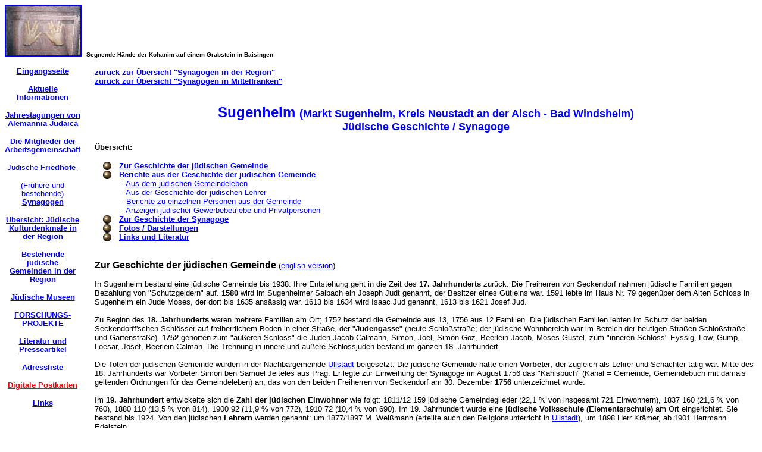

--- FILE ---
content_type: text/html
request_url: https://www.alemannia-judaica.de/sugenheim_synagoge.htm
body_size: 22035
content:
<html>

<head>
<meta http-equiv="Content-Type" content="text/html; charset=windows-1252">
<title>Die Synagoge in Sugenheim (Markt Sugenheim, Kreis Neustadt a.d. Aisch -
Bad Windsheim)</title>
<meta name="GENERATOR" content="Microsoft FrontPage 6.0">
<meta name="ProgId" content="FrontPage.Editor.Document">
<meta name="Microsoft Theme" content="indust 0010, default">
<meta name="Microsoft Border" content="tlb, default">
</head>

<body bgcolor="#FFFFFF" text="#000000" link="#0000FF" vlink="#808080" alink="#00CCFF"><!--msnavigation--><table border="0" cellpadding="0" cellspacing="0" width="100%"><tr><td><!--mstheme--><font face="trebuchet ms,arial,helvetica">
<p><a href="images/Images%2024/Baisingen%20Friedhof%20154.jpg">
<img border="2" src="images/Images1/Baisingen_Friedhof_154_small.jpg" alt="Baisingen Friedhof 154.jpg (62551 Byte)" width="125" height="83"></a>&nbsp;
<font size="1"><b>Segnende Hände der Kohanim auf einem Grabstein in Baisingen
</b></font></p>

<!--mstheme--></font></td></tr><!--msnavigation--></table><!--msnavigation--><table dir="ltr" border="0" cellpadding="0" cellspacing="0" width="100%"><tr><td valign="top" width="1%"><!--mstheme--><font face="trebuchet ms,arial,helvetica">
<p align="center" style="line-height: 90%"><a href="index.htm"><br>
<font size="2"><b>Eingangsseite</b></font></a> </p>
<p align="center" style="line-height: 90%"><a href="aktuelles.htm">
<font size="2"><b>Aktuelle Informationen</b></font></a> </p>
<p align="center" style="line-height: 90%"><a href="jahrestagungen.htm"><b>
<font size="2">Jahrestagungen von Alemannia Judaica</font></b> </a></p>
<p align="center" style="line-height: 90%"><font size="2">
<a href="mitglieder_der_arbeitsgemeinschaft.htm"><b>Die Mitglieder der 
Arbeitsgemeinschaft</b></a> </font></p>
<p align="center" style="line-height: 90%"><font size="2">
<a href="juedische_friedhoefe.htm">Jüdische<b> Friedhöfe&nbsp;</b></a></font> </p>
<p align="center" style="line-height: 90%"><font size="2">
<a href="synagogen.htm">(Frühere und bestehende)<b> Synagogen</b></a></font>
</p>
<p align="center" style="line-height: 90%"><font size="2">
<a href="juedische_kulturdenkmale.htm"><b>Übersicht: Jüdische Kulturdenkmale 
in der Region</b></a></font> </p>
<p align="center" style="line-height: 90%"><font size="2">
<a href="bestehende_juedische_gemeinden.htm"><b>Bestehende jüdische Gemeinden 
in der Region</b> </a></font></p>
<p align="center" style="line-height: 90%"><font size="2">
<a href="juedische_museen.htm"><b>Jüdische Museen</b></a></font> </p>
<p align="center" style="line-height: 90%"><font size="2">
<a href="forschungsprojekte.htm"><b>FORSCHUNGS-<br>
PROJEKTE</b></a></font> </p>
<p align="center" style="line-height: 90%"><font size="2">
<a href="literatur_und_presseartikel.htm"><b>Literatur und Presseartikel</b></a></font>
</p>
<p align="center" style="line-height: 90%"><font size="2">
<a href="adressliste.htm"><b>Adressliste</b></a></font> </p>
<p align="center" style="line-height: 90%"><font size="2">
<a href="http://www.guweb.com/cgi-bin/postcard?id=ALEMANNIAJUDAICA">
<font color="#FF0000"><b>Digitale Postkarten</b></font></a></font> </p>
<p align="center" style="line-height: 90%"><font size="2">
<a href="links.htm"><b>Links</b></a></font> </p>
<p>&nbsp; </p>

<!--mstheme--></font></td><td valign="top" width="24"></td><!--msnavigation--><td valign="top"><!--mstheme--><font face="trebuchet ms,arial,helvetica"><p><font size="2">&nbsp;&nbsp;&nbsp; <br>
<b>
<a href="synagogen.htm">
zurück zur Übersicht &quot;Synagogen in der Region&quot;</a>&nbsp;&nbsp;<br>
<a href="synagogen_bayern.htm#Mittelfranken">
zurück zur Übersicht &quot;Synagogen in&nbsp;Mittelfranken&quot;</a>&nbsp;&nbsp;&nbsp;<br>
</b>
&nbsp;&nbsp;&nbsp;&nbsp;&nbsp;&nbsp;&nbsp; </font>
</p>
<p align="center"><b><font size="5" color="#0000FF">Sugenheim </font><font color="#0000FF" size="4">(Markt
Sugenheim, Kreis
Neustadt an der Aisch - Bad Windsheim)<br>
Jüdische Geschichte / Synagoge</font></b></p>
<p><font size="2"><b>Übersicht:&nbsp; </b></font></p>
<!--mstheme--></font><!--msthemelist--><table border="0" cellpadding="0" cellspacing="0" width="100%">
	<!--msthemelist--><tr><td valign="baseline" width="42"><img src="_themes/indust/indbul1a.gif" width="15" height="15" hspace="13" alt="bullet"></td><td valign="top" width="100%"><!--mstheme--><font face="trebuchet ms,arial,helvetica"><font size="2"><b><a href="#Zur Geschichte der jüdischen Gemeinde">Zur Geschichte der jüdischen Gemeinde</a>&nbsp;&nbsp;</b></font><!--mstheme--></font><!--msthemelist--></td></tr>
	<!--msthemelist--><tr><td valign="baseline" width="42"><img src="_themes/indust/indbul1a.gif" width="15" height="15" hspace="13" alt="bullet"></td><td valign="top" width="100%"><!--mstheme--><font face="trebuchet ms,arial,helvetica"><font size="2"><b><a href="#Berichte aus der Geschichte der jüdischen Gemeinde">Berichte aus der Geschichte der jüdischen
    Gemeinde</a>&nbsp;&nbsp;&nbsp;<br>
    </b>
    -&nbsp; <a href="#Aus dem jüdischen Gemeindeleben">Aus dem jüdischen
    Gemeindeleben</a>&nbsp;&nbsp;&nbsp;&nbsp;<br>
    -&nbsp; <a href="#Aus der Geschichte der jüdischen Lehrer"> Aus der Geschichte der jüdischen Lehrer</a>&nbsp;&nbsp;&nbsp;<br>
    -&nbsp; <a href="#Berichte zu einzelnen Personen aus der Gemeinde">Berichte zu einzelnen Personen aus der Gemeinde</a>&nbsp;<br>
	-&nbsp; <a href="#Anzeigen_jüdischer_Gewerbebetriebe_und_Privatpersonen">
	Anzeigen jüdischer Gewerbebetriebe und Privatpersonen</a>&nbsp;&nbsp;&nbsp; &nbsp;&nbsp;</font><!--mstheme--></font><!--msthemelist--></td></tr>
	<!--msthemelist--><tr><td valign="baseline" width="42"><img src="_themes/indust/indbul1a.gif" width="15" height="15" hspace="13" alt="bullet"></td><td valign="top" width="100%"><!--mstheme--><font face="trebuchet ms,arial,helvetica"><font size="2"><b><a href="#Zur Geschichte der Synagoge">Zur Geschichte der Synagoge</a>&nbsp;&nbsp;&nbsp;</b></font><!--mstheme--></font><!--msthemelist--></td></tr>
	<!--msthemelist--><tr><td valign="baseline" width="42"><img src="_themes/indust/indbul1a.gif" width="15" height="15" hspace="13" alt="bullet"></td><td valign="top" width="100%"><!--mstheme--><font face="trebuchet ms,arial,helvetica"><font size="2"><b><a href="#Foto">Fotos / Darstellungen</a>&nbsp;&nbsp;&nbsp;</b></font><!--mstheme--></font><!--msthemelist--></td></tr>
	<!--msthemelist--><tr><td valign="baseline" width="42"><img src="_themes/indust/indbul1a.gif" width="15" height="15" hspace="13" alt="bullet"></td><td valign="top" width="100%"><!--mstheme--><font face="trebuchet ms,arial,helvetica"><font size="2"><b><a href="#Links und Literatur">Links und Literatur</a>&nbsp;&nbsp;&nbsp;</b></font><!--mstheme--></font><!--msthemelist--></td></tr>
<!--msthemelist--></table><!--mstheme--><font face="trebuchet ms,arial,helvetica">
<p><font size="2"><b>&nbsp;&nbsp;&nbsp;<br>
</b></font><b><a name="Zur Geschichte der jüdischen Gemeinde">Zur Geschichte der jüdischen Gemeinde</a> </b><font size="2">(<a href="#Sugenheim">english
version</a>)&nbsp;&nbsp;&nbsp;&nbsp;&nbsp;&nbsp;&nbsp;<br>
&nbsp;&nbsp;&nbsp;&nbsp;<br>
In&nbsp;Sugenheim bestand eine jüdische Gemeinde bis 1938.
Ihre Entstehung geht in die Zeit des <b> 17. Jahrhunderts</b> zurück. Die Freiherren
von Seckendorf nahmen jüdische Familien gegen Bezahlung von
&quot;Schutzgeldern&quot; auf. <b>1580</b> wird im Sugenheimer Salbach ein
Joseph Judt genannt, der Besitzer eines Gütleins war. 1591 lebte im Haus Nr. 79
gegenüber dem Alten Schloss in Sugenheim ein Jude Moses, der dort bis 1635
ansässig war. 1613 bis 1634 wird Isaac Jud genannt, 1613 bis
1621 Josef Jud.&nbsp;<br>
&nbsp;&nbsp;&nbsp;
<br>
Zu Beginn des <b> 18. Jahrhunderts</b> waren mehrere Familien am Ort;
1752 bestand die Gemeinde aus 13, 1756 aus 12 Familien. Die jüdischen Familien
lebten im Schutz der beiden Seckendorff'schen Schlösser auf freiherrlichem
Boden in einer Straße, der &quot;<b>Judengasse</b>&quot; (heute Schloßstraße; 
der jüdische Wohnbereich war im Bereich der heutigen Straßen Schloßstraße und 
Gartenstraße). <b> 1752</b> gehörten zum
&quot;äußeren
Schloss&quot; die Juden Jacob Calmann, Simon, Joel, Simon Göz, Beerlein Jacob, Moses
Gustel, zum &quot;inneren Schloss&quot; Eyssig, Löw, Gump, Loesar, Josef, Beerlein Calman.
Die Trennung in innere und äußere Schlossjuden bestand im ganzen 18.
Jahrhundert.<br>
&nbsp;&nbsp;&nbsp;&nbsp;&nbsp;
<br>
Die Toten der jüdischen Gemeinde wurden in der Nachbargemeinde <a href="mittelfranken_friedhoefe.htm#Markt Sugenheim- Ullstadt (NEA)"> Ullstadt</a>
beigesetzt. Die jüdische Gemeinde hatte einen <b>Vorbeter</b>, der zugleich als
Lehrer und Schächter tätig war. Mitte des 18. Jahrhunderts war Vorbeter Simon
ben Samuel Jeiteles aus Prag. Er legte zur Einweihung der Synagoge im August
1756 das &quot;Kahlsbuch&quot; (Kahal = Gemeinde; Gemeindebuch mit damals
geltenden Ordnungen für das Gemeindeleben) an, das von den beiden Freiherren
von Seckendorf am 30. Dezember <b> 1756</b> unterzeichnet wurde.&nbsp;<br>
&nbsp;&nbsp;&nbsp;&nbsp;
<br>
Im <b>19. Jahrhundert</b> entwickelte sich die <b>Zahl der jüdischen Einwohner </b>wie
folgt: 1811/12 159 jüdische
Gemeindeglieder (22,1 % von insgesamt 721 Einwohnern), 1837 160 (21,6 % von
760), 1880 110 (13,5 % von 814), 1900 92 (11,9 % von 772), 1910 72 (10,4 % von
690). Im 19. Jahrhundert wurde eine <b>jüdische Volksschule (Elementarschule) </b>am Ort
eingerichtet. Sie bestand bis 1924.&nbsp;Von den jüdischen <b>Lehrern</b> werden 
genannt: um 1877/1897 M. Weißmann (erteilte auch den Religionsunterricht in
<a href="ullstadt_synagoge.htm">Ullstadt</a>), um 1898 Herr Krämer, ab 1901 
Herrmann Edelstein.&nbsp; <br>
&nbsp;&nbsp; <br>
Von 1838 bis 1880 gehörte die Gemeinde
zum Distriktsrabbinat <a href="welbhausen_synagoge.htm">Welbhausen</a>.&nbsp;<br>
&nbsp;&nbsp;&nbsp; <br>
Von den <b>Gemeindevorstehern</b> werden genannt: um 1879 G.H. Schloß, 1897 Max 
Schloß. <br>
&nbsp;&nbsp;&nbsp;
<br>
Die
Abwanderung der jüdischen Einwohner begann schon früh (vgl. den Bericht von
1842 über den nach <a href="offenbach_synagoge.htm">Offenbach</a> verzogenen Kaufmann Heinrich Sugenheim.&nbsp;<br>
&nbsp;&nbsp;&nbsp;<br>
Im <b>Ersten Weltkrieg</b> fielen aus der jüdischen Gemeinde: Albert Reichhold
(geb. 21.4.1890 in Sugenheim, gef. 13.4.1918), Louis Reichhold (geb. 7.6.1884 in
Sugenheim, gef. 9.5.1915), Philipp Sämann (geb. 27.7.1896 in Sugenheim, gef.
14.9.1916), Hugo Schloß (geb. 8.8.1889, gef. 31.3.1916), Oberleutnant Dr.
Julius Schloß (geb. 3.9.1889, gef. 29.6.1918). Außerdem sind gefallen: August
Kolb (geb. 11.11.1885 in Sugenheim, vor 1914 in <a href="nuernberg_synagoge.htm">Nürnberg</a> wohnhaft, gef.
1.8.1916), Unteroffizier Siegfried Kolb (geb. 1.12.1883 in Sugenheim, vor 1914
in <a href="nuernberg_synagoge.htm">Nürnberg</a> wohnhaft, gef. 22.11.1917), Stefan Kolb (geb. 1.12.1883 in
Sugenheim, vor 1914 in <a href="nuernberg_synagoge.htm">Nürnberg</a> wohnhaft, gef. 22.11.1917), Hermann Schloß
(geb. 19.9.1885 in Sugenheim, vor 1914 in <a href="ansbach_synagoge.htm">Ansbach</a> wohnhaft, gef. 5.5.1915) und
Heinrich Walter (geb. 25.2.1884 in Sugenheim, vor 1914 in 
<a href="bamberg_synagoge.htm">Bamberg</a> wohnhaft, gef.
7.4.1916).&nbsp; &nbsp;&nbsp;&nbsp;<br>
&nbsp;&nbsp;&nbsp;&nbsp;
<br>
<b>Um 1925</b>, als 58 jüdische Einwohner gezählt wurden (8,92 % von etwa 650
Einwohnern), waren die <b>Gemeindevorsteher</b> Louis Sämann und Max Gabriel
Schloss. Als Hauptlehrer, Kantor und Schächter war Heinemann Edelstein tätig.
Er erteilte damals an der Religionsschule der Gemeinde fünf Kindern
Religionsunterricht. Außerdem unterrichtete er fünf Kinder in Religion an der
örtlichen Volksschule. An <b>jüdischen Vereinen</b> bestand die <i>Chewra
Kadischa</i> (1818 gegründet, Wohltätigkeitsverein, Bestattungswesen; Leiter:
Louis Sämann, 1932 11 Mitglieder) und die Jugendgruppe der <i>Agudas Jisroel </i>(Leiter
H. Edelstein). Zur jüdischen Gemeinde in Sugenheim gehörten auch die damals in
<a href="ullstadt_synagoge.htm">Ullstadt</a> noch lebenden sieben jüdischen
Einwohner (offizielle Zuteilung jedoch erst 1936). Die Gemeinde gehörte zum Distriktsrabbinat in Fürth. <b> 1932</b> waren die
Gemeindevorsteher Louis Sämann und Herrmann Geiger. Lehrer Herrmann Edelstein
(umgekommen im Ghetto Theresienstadt 1944) unterrichtete noch drei jüdische Kinder in Religion.&nbsp;<br>
&nbsp;&nbsp;&nbsp;
<br>
<b>1933</b> wurden 42 jüdische Einwohner in Sugenheim gezählt (6,5 % von insgesamt 642
Einwohnern). Auf Grund der Folgen des wirtschaftlichen Boykotts, der zunehmenden
Entrechtung und der Repressalien verließen bis 1938 23 jüdische
Einwohner den Ort. Zwei verstarben in Sugenheim. Letzter jüdischer
Gemeindevorsteher war Louis Sämann. 1936 war die jüdische Gemeinde <a href="ullstadt_synagoge.htm">Ullstadt</a>
aufgelost und die dort noch lebenden jüdischen Einwohner noch der Gemeinde in
Sugenheim angegliedert worden. Die 17 letzten jüdischen Einwohner verließen
Sugenheim nach der Ereignissen beim <b>Novemberpogrom 1938.</b> &nbsp;&nbsp;&nbsp;<br>
&nbsp;&nbsp;&nbsp;&nbsp;<br>
 Von den in Sugenheim geborenen und/oder längere Zeit am Ort
wohnhaften jüdischen Personen sind <b> in der NS-Zeit
umgekommen</b>  (Angaben nach den Listen von <a href="http://www.yadvashem.org/">Yad
Vashem, Jerusalem</a>  und den Angaben des &quot;<a href="http://www.bundesarchiv.de/gedenkbuch/directory.html">Gedenkbuches
- Opfer der Verfolgung der Juden unter der nationalsozialistischen
Gewaltherrschaft in Deutschland 1933-1945</a>&quot;):&nbsp;Babette Bäumler geb. Walter (1882), Hedwig Bauer geb. Schloss (1885), Klara Boley geb.
Reichhold (1883), Herrmann (Heinemann) Edelstein (1870), Jeanette Edelstein geb. Kahn
(1874), Emma Finke geb. Freiman (1893), Rosa Fränkel geb. Schloss (1894, <i>
Tochter von Gabriel Schloss, verheiratet mit Hermann Fränkel</i>), Dina
Freimann (1866), Hermann Freimann (1872), Klara Freimann geb. Sämann (1895),
Simon Freimann (1859), Simon Freimann (1895), Samuel Gutmann (1861), Benjamin
(Benno) Hammelbacher (1859), Sofie Haskel geb. Schloss (1884), Katje Herrmann
geb. Sämann (1896), Hugo Kolb (1890), Frieda Lamm geb. Walter (1890,<i> 
&quot;Stolperstein&quot; in <a href="kronach_synagoge.htm">Kronach</a></i>), Babette
Liebreich geb. Sämann (1892), Ernestine Mainhardt geb. Sämann (1877), Cilly Sämann geb.
Schloss (1885), Doris Sämann geb. Sämann (1868), Fritz Sämann (1899), Heinrich Sämann (1872), Louis Sämann (1881), Max
Sämann (1913), Philipp Sämann (1880), Sigmund Sämann (1869), Theodor Sämann
(1896), Julius Schloss (1888), Ludwig Schloss (1886), Max Schloss (1883), Emilie Schwed geb. Sämann
(1867), Babette Singer geb. Kolb (1888), Rosa Stern geb. Schloss (1894, <i>
Tochter von Karl Schloss, verheiratet mit Karl Schloss</i>), Doris Trier geb. Schloss
(1867), Albert Walter (1888), Isidor Walter (1880), Hugo Weißmann (1882).&nbsp;&nbsp;&nbsp;<br>
&nbsp;&nbsp;&nbsp;&nbsp;
<br>
<i>Anmerkung: Rosa Stern geb. Schloss (1894) und
Doris Trier geb. Schloss (1867) werden im Gedenkbuch des Bundesarchives mit
Geburtsort &quot;<a href="ingenheim_synagoge.htm">Ingenheim</a>&quot;
aufgeführt (Stand: Dezember 2014). Dies beruht auf einem Abschreibfehler.&nbsp; &nbsp;<br>
</i>
&nbsp;&nbsp;&nbsp;&nbsp;<br>
&nbsp;&nbsp;&nbsp;&nbsp;<br>
&nbsp;&nbsp;&nbsp;&nbsp;<br>
</font>
<b><a name="Aus der Geschichte der jüdischen Gemeinde">Aus der Geschichte der jüdischen Gemeinde</a>&nbsp;<font size="2"><br>
&nbsp;&nbsp;<br>
<a name="Aus dem jüdischen Gemeindeleben">Aus dem jüdischen Gemeindeleben</a>&nbsp;</font></b><font size="2">
</font>
</p>
<!--mstheme--></font><table border="0" width="89%">
  <tr>
    <td width="100%"><!--mstheme--><font face="trebuchet ms,arial,helvetica"><font size="2"><a href="sugenheim_kahlsbuch.htm"><img border="0" src="images/Images%2091/Sugenheim%20ZeitschriftGJD%20011929at.jpg" align="left" width="400" height="116">
      </a>
      <b><a href="sugenheim_kahlsbuch.htm">Zum &quot;Kahlsbuch von Sugenheim&quot; siehe
      Sonderseite</a>&nbsp; </b></font><!--mstheme--></font></td>
  </tr>
</table><!--mstheme--><font face="trebuchet ms,arial,helvetica">
<p><font size="2">&nbsp;&nbsp;&nbsp;&nbsp;<br>
&nbsp;&nbsp;&nbsp;&nbsp;<b><font color="#0000FF"><br>
Ritualmordbeschuldigungen in Neustadt a. Aisch, in Ullstadt und Sugenheim im
Jahr 1803 (Artikel von 1903)</font></b>&nbsp;&nbsp; </font>
</p>
<!--mstheme--></font><table border="0" width="86%">
  <tr>
    <td width="100%" colspan="7"><!--mstheme--><font face="trebuchet ms,arial,helvetica"><font size="2"><a href="images/Images%20224/Neustadt%20aA%20FrfIsrFambl%2024041903.jpg"><img border="2" src="images/Images%20233/Neustadt_aA_FrfIsrFambl_24041903_small.jpg" align="left" width="120" height="581"></a>Artikel im &quot;Frankfurter Israelitischen Familienblatt&quot; vom 24. April
      1903: &quot;<b>Eine Ritualmordbeschuldigung vor 100 Jahren</b>.&nbsp; Zu
      den Vorurteilen, welche trotz der fortschreitenden Aufklärung sich wie
      eine unheilbare Krankheit von Geschlecht zu Geschlecht forterben; gehört
      in erster Reihe auch das Vorurteil des Ritualmords oder die Beschuldigung,
      dass die Juden oder eine Sekte, derselben zu rituellen Zwecken, besonders
      bei Gelegenheit ihres Pesachfestes, Christenblut gebrauchen. Ehemals zwar,
      im 2. und 3. Jahrhundert unserer Zeitrechnung, da waren es die
      Kirchenväter, welche ihre Religion verteidigen mussten gegenüber der
      Beschuldigung des Ritualmordes, die von heidnischer Seite gegen das
      Christentum erhoben wurden. Seit dem 13. Jahrhundert wurde nun diese
      wahnwitzige Verleumdung bald hier und bald dort in irgendeinem Winkel der
      Erde gegen die Juden gerichtet und dadurch unsagbares Elend über sie
      gebracht. Heinrich Heine's fragmentarische Dichtung 'Der Rabbi von
      Bacharach' gibt ein ergreifendes Bild von den panischen Schrecken, welche
      um die Osterzeit durch das Märchen vom Ritualmord in den Judengassen des
      Mittelalters verbreitet wurden. Dass aber auch noch in unseren Tagen das
      Gespenst des krassesten Aberglaubens in weiten Kreisen des Volkes umgeht
      und die Massen wahnbetört, das beweisen die noch nicht vergessenen Affären
      von Xanten und Konitz.&nbsp;&nbsp;&nbsp;<br>
      In einer solchen Zeit dürfte es leider nicht unzeitgemäß sein, aus
      stabbedeckten Akten eine 'Affäre' auszugraben, die sich jetzt vor genau
      100 Jahren in dem damals unter preußischer Landeshoheit stehenden Gebiete
      von Bayreuth zugetragen, um an diesem Beispiel zu zeigen, wie durch das
      rasche und energische Einschreiten von Behörden das Aufkommen solcher
      verhängnisvollen Anklagen im Keime unterdrückt werden können. Die 'Affäre'
      ist, kurz erzählt folgende:&nbsp;&nbsp;&nbsp;<br>
      Im März 1803 verschwand in der Nähe von <b><a href="neustadt_aisch_synagoge.htm">Neustadt
      a. Aisch</a></b> ein christliches Kind im Alter von 2 Jahren. Nach 12 bis
      13 Tagen wurde dasselbe auf einem Acker tot aufgefunden. Nach Aussage des
      über die stattgehabte Sektion aufgenommenen Protokolls war das Kind
      einfach erfroren. Das verhinderte aber nicht das Entstehen des Gerüchtes,
      dass das Kind das Opfer eines Ritualmordes geworden. Wie ein Lauffeuer
      verbreitete sich die Schauermär in der ganzen Gegend. Vergebens war die
      Intervention der lokalen Behörden, vergebens waren die aufklärenden
      Vorträge der Prediger auf den Kanzeln. Das Volk ließ sich den einmal
      gefassten Glauben nicht nehmen. Aufreizende Pasquille wurden gegen die
      Juden verbreitet und kein Jude, der sich auf den Straßen zeigte, war mehr
      seines Lebens sicher, bis endlich die <b>Kultusgemeinde von Bayreuth</b>
      im Interesse ihrer bedrohten Glaubensgenossen mit einer dringlichen
      Bittschrift an die Majestät des Königs von Preußen sich wandte und
      dadurch die Provinzialbehörde zur Ergreifung energischer Maßregeln
      veranlasste. Von diesen Maßregeln verdient das folgende Publikandum, das
      wie ein kalter Strahl auf den entstandenen Brand der Leidenschaften
      wirkte, zur Kenntnis der Mitwelt gebracht zu werden.&nbsp;&nbsp;&nbsp;<br>
      Es ist der unterzeichneten Landes-Polizeistelle zur Kenntnis gekommen,
      dass zwischen den christlichen Untertanen und jüdischen Eingesessenen zu <b><a href="ullstadt_synagoge.htm">Ullstadt</a></b>
      und <b>Sugenheim</b> im Neustädter Kreise darüber Misshelligkeiten
      entstanden sind, dass man den Gedanken gefasst, es sei der im letzt
      abgewichenen Monat März vermisst und nach einigen Tagen auf einem Acker
      tot gefunden wordene 2-jährige Knabe des von Frankensteinl. Pächters
      Matthäus Masel auf dem Buchhof unweit <b><a href="ullstadt_synagoge.htm">Ullstadt</a></b>
      von Juden behufs der Feier ihres Osterfestes ermordet worden.&nbsp;&nbsp;
      Je törichter dieses längst widerlegte Vorurteil einer intoleranten
      Vorzeit schon an sich ist und so wenig dessen Fortpflanzung dem
      gegenwärtigen helleren Zeitalter zur Ehre gereicht, desto weniger hätte
      man in dem vorliegenden Fall, wo durch eine gerichtliche Untersuchung des
      Kindes die Überzeugung gegeben wurde, dass dasselbe auf dem Felde erfroren
      ist, erwarten sollen, dass jemand auf diese unvernünftige Vermutung
      verfassen und sich in solcher so weit verlieren und zu solchen
      Ausschweifungen verleiten lassen könne, wodurch sogar die öffentliche
      persönliche Sicherheit der jüdischen Bewohner jener Gegend in Gefahr zu
      kommen scheint.&nbsp;&nbsp;&nbsp;<br>
      Es kann diese veranlasste Ruhestörung wohl nur allein das Werk einzelner
      boshafter Menschen sein, die vom Hass gegen einzelne jüdische
      Glaubensgenossen angetrieben, Rache üben und dazu andere leichtgläubige
      Menschen missbrauchen und irre führen wollen, ohne zu überlegen, welches
      Ungemach sie sich selbst und anderen dadurch bereiten.&nbsp;&nbsp;&nbsp;<br>
      Die Ausmittelung dieser Ruhestörer wird indessen den Polizei-, vereinigt
      mit den Justizbehörden nach den bereits gegen sie vorliegenden Anzeigen
      nicht schwer und es wird eines jeden Teilnahme an der Sache nach dem Grade
      seines Verschuldens mit aller Strenge der Gesetze geahndet werden, welche
      Strafen umso empfindlicher werden müssen, als dabei Vergehungen auf
      Vergehungen gehäuft worden sind.&nbsp;&nbsp;<br>
      Indem dieses hierdurch zu jedermanns Wissenschaft öffentlich bekannt
      gemacht und zugleich jeder dortige christliche Einwohner ernstlich gewarnt
      wird, sich nicht die mindesten weiteren Kränkungen gegen die jüdischen
      Eingesessenen zu erlauben; so verhofft die Königliche Kriegs- und
      Domänen-Kammer, dass dieser Warnung Gehör gegeben und durch ein
      entgegengesetztes Benehmen, welches überdies eine Widersetzlichkeit gegen
      obrigkeitliche Verfügungen bezeichnen und den Grad der Strafbarkeit
      erhöhen würde, nicht die Notwendigkeit werde veranlasst werden, dass die
      den Unterbehörden des Kreises wegen ihres weiteren Verfahrens gegebene
      ernsten Instruktionen zum Vollzug gebracht werden
      müssen.&nbsp;&nbsp;&nbsp;<br>
      Gegeben Bayreuth, den 25. April 1803.&nbsp;&nbsp;<br>
      <b>Königlich Preußische Kriegs- und Domänen-Kammer.&quot;</b>&nbsp;&nbsp;&nbsp;&nbsp;&nbsp;&nbsp;&nbsp;</font><!--mstheme--></font></td>
  </tr>
  <tr>
    <td width="100%" colspan="7"><!--mstheme--><font face="trebuchet ms,arial,helvetica"><font size="2">&nbsp;</font><!--mstheme--></font></td>
  </tr>
  <tr>
    <td width="100%" colspan="7"><!--mstheme--><font face="trebuchet ms,arial,helvetica"><font size="2">Zu derselben Thematik Beitrag 
	von Dr. A. <b>Eckstein</b>: Eine Ritualmordbeschuldigung und ein Zeugnis der 
	preußischen Regierung vor 100 Jahren. In: Im deutschen Reich Mai 1903 S. 
	328-335. Unten in einzelnen Seiten zu lesen.
	<a href="images/Images%20456/Sugenheim%20Pogrom%201803.pdf">Eingestellt auch 
	als pdf-Datei</a>.&nbsp;&nbsp; </font><!--mstheme--></font></td>
  </tr>
  <tr>
    <td width="15%" align="center"><!--mstheme--><font face="trebuchet ms,arial,helvetica"><font size="2">&nbsp;<a href="images/Images%20456/Sugenheim%20Im%20deutschen%20Reich%20190305%20S328.jpg"><img border="2" src="images/Images%20456/Sugenheim%20Im%20deutschen%20Reich%20190305%20S328_small.jpg" xthumbnail-orig-image="images/Images 456/Sugenheim Im deutschen Reich 190305 S328.jpg"></a></font><!--mstheme--></font></td>
    <td width="15%" align="center"><!--mstheme--><font face="trebuchet ms,arial,helvetica"><font size="2">&nbsp;<a href="images/Images%20456/Sugenheim%20Im%20deutschen%20Reich%20190305%20S329.jpg"><img border="2" src="images/Images%20456/Sugenheim%20Im%20deutschen%20Reich%20190305%20S329_small.jpg" xthumbnail-orig-image="images/Images 456/Sugenheim Im deutschen Reich 190305 S329.jpg"></a></font><!--mstheme--></font></td>
    <td width="14%" align="center"><!--mstheme--><font face="trebuchet ms,arial,helvetica"><font size="2">&nbsp;<a href="images/Images%20456/Sugenheim%20Im%20deutschen%20Reich%20190305%20S330.jpg"><img border="2" src="images/Images%20456/Sugenheim%20Im%20deutschen%20Reich%20190305%20S330_small.jpg" xthumbnail-orig-image="images/Images 456/Sugenheim Im deutschen Reich 190305 S330.jpg"></a></font><!--mstheme--></font></td>
    <td width="14%" align="center"><!--mstheme--><font face="trebuchet ms,arial,helvetica"><font size="2">&nbsp;<a href="images/Images%20456/Sugenheim%20Im%20deutschen%20Reich%20190305%20S331.jpg"><img border="2" src="images/Images%20456/Sugenheim%20Im%20deutschen%20Reich%20190305%20S331_small.jpg" xthumbnail-orig-image="images/Images 456/Sugenheim Im deutschen Reich 190305 S331.jpg"></a></font><!--mstheme--></font></td>
    <td width="14%" align="center"><!--mstheme--><font face="trebuchet ms,arial,helvetica"><font size="2">&nbsp;<a href="images/Images%20456/Sugenheim%20Im%20deutschen%20Reich%20190305%20S332.jpg"><img border="2" src="images/Images%20456/Sugenheim%20Im%20deutschen%20Reich%20190305%20S332_small.jpg" xthumbnail-orig-image="images/Images 456/Sugenheim Im deutschen Reich 190305 S332.jpg"></a></font><!--mstheme--></font></td>
    <td width="14%" align="center"><!--mstheme--><font face="trebuchet ms,arial,helvetica"><font size="2">&nbsp;<a href="images/Images%20456/Sugenheim%20Im%20deutschen%20Reich%20190305%20S333.jpg"><img border="2" src="images/Images%20456/Sugenheim%20Im%20deutschen%20Reich%20190305%20S333_small.jpg" xthumbnail-orig-image="images/Images 456/Sugenheim Im deutschen Reich 190305 S333.jpg"></a></font><!--mstheme--></font></td>
    <td width="14%" align="center"><!--mstheme--><font face="trebuchet ms,arial,helvetica"><font size="2">&nbsp;<a href="images/Images%20456/Sugenheim%20Im%20deutschen%20Reich%20190305%20S334.jpg"><img border="2" src="images/Images%20456/Sugenheim%20Im%20deutschen%20Reich%20190305%20S334_small.jpg" xthumbnail-orig-image="images/Images 456/Sugenheim Im deutschen Reich 190305 S334.jpg"></a></font><!--mstheme--></font></td>
  </tr>
</table><!--mstheme--><font face="trebuchet ms,arial,helvetica"><p><font size="2"><b><font color="#0000FF">&nbsp;&nbsp;</font></b>&nbsp;&nbsp; <br>
<b><font face="Trebuchet MS" color="#0000FF">In Sugenheim wird eine 
Agudo-Jugendgruppe gegründet (1924)</font></b>&nbsp;&nbsp;&nbsp; <br>
<i>Anmerkung: vgl.&nbsp;
<a href="https://de.wikipedia.org/wiki/Agudath_Israel_Weltorganisation">
https://de.wikipedia.org/wiki/Agudath_Israel_Weltorganisation</a>&nbsp; &nbsp;&nbsp;&nbsp;
</i> </font>
</p><!--mstheme--></font><table border="0" width="86%">
  <tr>
    <td width="100%"><!--mstheme--><font face="trebuchet ms,arial,helvetica"><font size="2">
	<a href="images/Images%20456/Sugenheim%20Israelit%2019240228.jpg">
	<img border="2" src="images/Images%20456/Sugenheim%20Israelit%2019240228_small.jpg" align="left" xthumbnail-orig-image="images/Images 456/Sugenheim Israelit 19240228.jpg"></a>Artikel 
	in &quot;Der Israelit&quot; vom 28. Februar 1924: &quot;<b>Sugenheim</b>. 
	Nach einleitendem Referat von Herrn Gustav Münz-Nürnberg wurde am 27. Januar 
	hier eine Agudo-Jugendgruppe gegründet. Den Vorstand bilden zur Zeit Herr 
	Gustav Schloss und Fräulein Hausmann.&quot;&nbsp;&nbsp; &nbsp; </font><!--mstheme--></font></td>
  </tr>
</table><!--mstheme--><font face="trebuchet ms,arial,helvetica">
<p><font size="2">&nbsp;&nbsp;&nbsp;
<br>
<b><font face="Trebuchet MS" color="#0000FF">Pogrom gegen die jüdischen Familien 
in Sugenheim (1923) </font></b>&nbsp;&nbsp; &nbsp;&nbsp;<br>
<i>Anmerkung: zum Hitler-Putsch im November 1923 vgl.
<a href="https://de.wikipedia.org/wiki/Hitlerputsch">
https://de.wikipedia.org/wiki/Hitlerputsch</a>. Bei Kaufmann Schloß handelte es 
sich um <b>Karl Schloß</b> (1859-1926), verheiratet mit Regina geb. Jochsberger 
(1864-1942. umgekommen im Ghetto Theresienstadt), und um seinen Schwiegersohn 
Sali Stern (siehe unten). &nbsp;&nbsp;&nbsp; </i>
</font>
</p><!--mstheme--></font><table border="0" width="86%">
  <tr>
    <td width="100%"><!--mstheme--><font face="trebuchet ms,arial,helvetica"><font size="2">
	<a href="images/Images%20456/Sugenheim%20Wiener%20Morgenzeitung%2019250207.jpg">
	<img border="2" src="images/Images%20456/Sugenheim%20Wiener%20Morgenzeitung%2019250207_small.jpg" align="left" xthumbnail-orig-image="images/Images 456/Sugenheim Wiener Morgenzeitung 19250207.jpg"></a>Artikel 
	in &quot;Wiener Morgenzeitung&quot; vom 7. Februar 1925: &quot; <b>Die 
	deutsche Pogromjustiz</b>. <b>Die Exzedenten von Sugenheim</b>. <br>
	Aus München wird uns gemeldet: während der Tage des Hitler-Putsches es in <b>
	Sugenheim</b> in Mittelfranken zu antisemitischen Exzessen. Eine erregte 
	Volksmenge wollte dabei gegen das umfriedete Wohnhaus des jüdischen 
	Kaufmannes <b>Schloß</b> vorgehen. Es wurden mit faustgroßen Steinen die 
	Fensterscheiben eingeworfen. Als der Schwiegersohn des Schlosses, der 
	Kaufmann <b>Stern</b>, zwei Schreckschüsse zum Fenster hinaus abgegeben 
	hatte, drangen der Vorsitzende der dortigen nationalsozialistischen 
	Ortsgruppe,<b> Dr. Molinaar</b>, nebst zwei Begleitern in das Haus ein und 
	misshandelten Stern. <br>
	Molinaar und seine beiden Begleiter wurden in erster Instanz wegen Land- und 
	Hausfriedensbruches zu je sechs Monaten Gefängnis verurteilt. Die 
	Strafkammer <b>Fürth</b> als Berufungsgericht änderte dieses Urteil und 
	sprach gegen Molinaar nur wegen vorsätzlicher Körperverletzung eine 
	Geldstrafe von 500 Mark aus. Seine beiden Begleiter wurden zu je 50 Mark 
	verurteilt.&quot;&nbsp; &nbsp;</font><!--mstheme--></font></td>
  </tr>
</table><!--mstheme--><font face="trebuchet ms,arial,helvetica">
<p><font size="2"><b><font color="#0000FF">&nbsp;&nbsp;&nbsp;&nbsp; <br>
Zur jüdischen Gemeinde Sugenheim gehört nun auch Ullstadt (1936)&nbsp;</font></b>&nbsp;&nbsp; 
</font>
</p><!--mstheme--></font><table border="0" width="90%">
  <tr>
    <td width="100%"><!--mstheme--><font face="trebuchet ms,arial,helvetica"><font size="2"><a href="images/Images%20247/Sugenheim%20BayrIsrGZ%2015111936.jpg"><img border="2" src="images/Images%20247/Sugenheim_BayrIsrGZ_15111936_small.jpg" width="124" height="113" align="left"></a>Mitteilung
      in der Bayerischen Israelitischen Gemeindezeitung&quot; vom 15. November
      1936:<b> Bekanntmachung über Ausdehnung des Gebietes der Israelitischen
      Kultusgemeinde Sugenheim auf das Gebiet der politischen Gemeinde <a href="ullstadt_synagoge.htm">Ullstadt</a>.</b>&nbsp;&nbsp;<br>
      Die Verwaltung der Israelitischen Kultusgemeinde Sugenheim, zugleich Steuerverbandsvertretung,
      hat am 25. Januar 1936 folgenden Beschluss gefasst:&nbsp;<br>
      Gemäß Artikel 2 des religionsgesellschaftlichen Steuergesetzes dehnt die
      Israelitische Kultusgemeinde Sugenheim ihr Gebiet auf das Gebiet der
      politischen Gemeinde Ullstadt aus.&nbsp;<br>
      Dieser Beschluss wird hiermit öffentlich bekannt gemacht.&nbsp;<br>
      Den an der Umbildung Beteiligten, insbesondere den von der Umbildung
      betroffenen umladenpflichtigen Bekenntnisgenossen, wird hiermit
      Gelegenheit zur Einsprache gegeben. Die Einsprache soll genau die Gründe
      darlegen, welche gegen die bekanntgegebene Umbildung angeführt werden
      wollen. Die Einsprache muss binnen einer vom 20. November 1936 ablaufenden
      Frist von zwei Wochen bei der Verwaltung der Israelitischen Kultusgemeinde
      Sugenheim schriftlich eingereicht werden.&nbsp;<br>
      Sugenheim, den 11. November 1936. <b>Der Vorstand der Israelitischen
      Kultusgemeinde Sugenheim</b>. Louis Sämann.&quot;&nbsp;&nbsp;&nbsp;</font><!--mstheme--></font></td>
  </tr>
</table><!--mstheme--><font face="trebuchet ms,arial,helvetica">
<p><font size="2"><b>&nbsp;&nbsp; <br>
&nbsp;&nbsp; <a name="Aus der Geschichte der jüdischen Lehrer"><br>
Aus der Geschichte der
jüdischen Lehrer</a>&nbsp;&nbsp;&nbsp; </b>
<font face="Trebuchet MS" color="#0000FF"><b><br>
Ausschreibung der Stelle des Lehrers, Vorsängers und Schochet (1897) </b></font>&nbsp;&nbsp;&nbsp;&nbsp;&nbsp;&nbsp;&nbsp;&nbsp;&nbsp;&nbsp; </font>
</p><!--mstheme--></font><table border="0" width="86%">
  <tr>
    <td width="100%"><!--mstheme--><font face="trebuchet ms,arial,helvetica"><font size="2">
	<a href="images/Images%20456/Sugenheim%20Israelit%2018970729.jpg">
	<img border="2" src="images/Images%20456/Sugenheim%20Israelit%2018970729_small.jpg" align="left" xthumbnail-orig-image="images/Images 456/Sugenheim Israelit 18970729.jpg"></a>Anzeige in &quot;Der Israelit&quot; vom 29. Juli 1897: &quot;In 
	der israelitischen Kultusgemeinde <b>Sugenheim</b> (Mittelfranken) ist die
	<br>
	<b>Elementarlehrstelle</b>, verbunden mit <b>Vorsänger-</b> und 
	Schächterdienst zu besetzen. Bewerber belieben sich an Unterzeichneten zu 
	wenden.<b> <br>
	Max Schloss, </b>Vorstand. &quot;&nbsp; &nbsp;</font><!--mstheme--></font></td>
  </tr>
</table><!--mstheme--><font face="trebuchet ms,arial,helvetica">
<p><font size="2"><b>&nbsp;&nbsp;&nbsp;&nbsp; </b>
<br>
<font face="Trebuchet MS" color="#0000FF"><b>Lehrer Hermann Edelstein referiert 
bei der Lehrerbezirkskonferenz Fürth (1929)</b></font>&nbsp;&nbsp;&nbsp;&nbsp;&nbsp; </font>
</p><!--mstheme--></font><table border="0" width="86%">
  <tr>
    <td width="100%"><!--mstheme--><font face="trebuchet ms,arial,helvetica"><font size="2">
	<a href="images/Images%20456/Sugenheim%20Mitteilungen%20des%20Israel%20Lehrervereins%20fBayern%2019291215.jpg">
	<img border="2" src="images/Images%20456/Sugenheim%20Mitteilungen%20des%20Israel%20Lehrervereins%20fBayern%2019291215_small.jpg" align="left" xthumbnail-orig-image="images/Images 456/Sugenheim Mitteilungen des Israel Lehrervereins fBayern 19291215.jpg"></a>Artikel in &quot;Mitteilungen des Israelitischen Lehrervereins für Bayern&quot; vom 
	15. Dezember 1929 (aus einem längeren Bericht über die 
	Lehrerbezirkskonferenz): &quot;7. Kollege Hauptlehrer Edelstein, <b>
	Sugenheim</b>, über das Thema: 'Die Bibel und deren anstößige Stellen'. <br>
	Dieser Vortrag gab die Anregung zur Arbeit der weiteren Konferenzen. So 
	wurden besonders eingehend mit Einbeziehung der entsprechenden Literatur, 
	Talmud und Midrasch verschiedene Stellen der Bibel apologetisch behandelt 
	wie zum Beispiel das Verhalten Jakobs zu Esau und Laban. (Referent: Ellinger.)&quot;&nbsp;&nbsp; &nbsp;</font><!--mstheme--></font></td>
  </tr>
</table><!--mstheme--><font face="trebuchet ms,arial,helvetica">
<p><font size="2"><b>&nbsp;&nbsp;&nbsp; </b><font color="#0000FF"><b><br>
Zurruhesetzung von Hauptlehrer Herrmann (Heinemann) Edelstein zum
1. Januar 1936</b></font> <br>
<i>Über Lehrer Herrmann Edelstein: Geboren am 7. September 1870 in
<a href="unterriedenberg_synagoge.htm">Unterriedenberg</a>; studierte vermutlich 
an der <a href="wuerzburg_ilba.htm">Israelitischen Lehrerbildungsanstalt in Würzburg</a>; war von 1899 bis 1924 
Lehrer, Kantor und Schächter der israelitischen Kultusgemeinde in Sugenheim. Er 
war mit Jeanette geb. Kahn verheiratet, das Paar hatte drei Kinder. Nach 
Schließung der jüdischen Elementarschule 1924 blieb er als Religionslehrer 
tätig. 1936 zog Edelstein mit seiner Frau nach München. Edelstein wurde am 1. 
Januar 1934 aufgrund des Gesetzes zur Wiederherstellung des Berufsbeamtentums in 
den Ruhestand versetzt, nach der Pressemitteilung von unten am 1. Januar 1936 in 
den &quot;dauernden Ruhestand&quot;. 1936 besuchten die Edelsteins ihre Töchter in 
Palästina, kehrten aber nach Deutschland zurück. Spätere Bemühungen um eine 
erneute Ausreise scheiterten. Am 10. November 1938 wurde Edelstein ins KZ Dachau 
gebracht und erst nach 35 Tagen wieder entlassen. Am 1. Juli 1942 wurde er mit 
seiner Frau in das Ghetto Theresienstadt deportiert. Er ist dort am 10. Juni 1944 
umgekommen, seine Frau bereits am 6. Februar 1943. Mindestens zwei der drei 
Kinder konnten nach Palästina emigrieren. Quelle: Gedächtnisblatts der Schüler 
Andreas Wimmer und Stefan Grasser in den Gedächtnisblättern KZ Dachau (2013)
<a href="https://www.gedaechtnisbuch.org/gedaechtnisblaetter/?f=E&gb=3641">
https://www.gedaechtnisbuch.org/gedaechtnisblaetter/?f=E&amp;gb=3641</a> bzw.
<a href="https://www.bllv.de/projekte/geschichte-bewahren/erinnerungsarbeit/lehrerbiografien/heinemann-edelstein/">
https://www.bllv.de/projekte/geschichte-bewahren/erinnerungsarbeit/lehrerbiografien/heinemann-edelstein/</a>&nbsp;&nbsp;&nbsp;&nbsp;
</i></font>
</p>
<!--mstheme--></font><table border="0" width="90%">
  <tr>
    <td width="100%"><!--mstheme--><font face="trebuchet ms,arial,helvetica"><font size="2"><a href="images/Images%2091/Sugenheim%20Bayr%20GZ%2015011936.jpg"><img border="2" src="images/Images%2091/Sugenheim_Bayr_GZ_15011936_small.jpg" alt="Sugenheim Bayr GZ 15011936.jpg (9826 Byte)" width="129" height="15" align="left"></a>Meldung in der &quot;Bayerischen Israelitischen Gemeindezeitung&quot; vom
      15. Januar 1936: &quot;Hauptlehrer Edelstein in Sugenheim wurde ab 1.
      Januar 1936 in den dauernden Ruhestand versetzt.&quot;&nbsp;&nbsp; </font><!--mstheme--></font></td>
  </tr>
</table><!--mstheme--><font face="trebuchet ms,arial,helvetica">
<p><font size="2">&nbsp;&nbsp;&nbsp; <br>
&nbsp;&nbsp;&nbsp;&nbsp;<br>
<b><a name="Berichte zu einzelnen Personen aus der Gemeinde">Berichte zu
einzelnen Personen aus der Gemeinde</a>&nbsp;&nbsp;&nbsp;&nbsp;&nbsp;&nbsp;&nbsp;&nbsp;&nbsp;&nbsp;&nbsp;&nbsp; <br>
<font color="#0000FF">Zum Tod von Heinrich Sugenheim (geb. in Sugenheim, gest. in Offenbach)&nbsp;&nbsp;</font></b> </font>
</p>
<!--mstheme--></font><table border="0" width="90%">
  <tr>
    <td width="100%"><!--mstheme--><font face="trebuchet ms,arial,helvetica"><font size="2">
	<a href="images/Images%20456/Sugenheim%20AZJ%2018420101.jpg">
	<img border="2" src="images/Images%20456/Sugenheim%20AZJ%2018420101_small.jpg" align="left" xthumbnail-orig-image="images/Images 456/Sugenheim AZJ 18420101.jpg"></a>&nbsp;Artikel 
	in der &quot;Allgemeinen Zeitung des Judentums&quot; vom 1. Januar 1842: &quot;<b><a href="offenbach_synagoge.htm">Offenbach</a></b>, 
	6. Dezember. Bei der heute dahier stattgehabten Beerdigung des im Alter von 
	64 Jahren ganz plötzlich hingeschiedenen Kaufmanns <b>Heinrich Sugenheim</b>, 
	an welchem der hiesige Stadtvorstand eines seiner gediegensten Mitglieder 
	und somit die Stadt einen sehr tüchtigen Vertreter verloren, hat sich die 
	Hochachtung, welche dem Verblichenen von seinen Mitbürgern zuteil geworden 
	ist, auf eine ganz entschiedene Weise kundgegeben. Nicht nur sehr viele 
	Glieder der israelitischen Gemeinde, welcher er angehörte, nebst ihrem 
	Religionslehrer, Herrn Dr. <b>Formstecher</b>, sondern auch der 
	Bürgermeister mit dem größten Teile der Gemeinderatsmitglieder, mehrere 
	Beamten, einige Lehrer der Kommunalschule, viele der angesehensten Bürger 
	und, was wohl besonders bemerkt zu werden verdient, der katholische 
	Geistliche, Herr Dekan <b>Gresser</b>, und der evangelische Geistliche, Herr 
	Pfarrer <b>Kuhl</b>, bildeten den Leichenzug, der augenfällig zeigte, dass 
	das Rechte und Gute, von wem es auch geübt werde, in der heutigen Welt, in 
	welcher leider der Egoismus mit seinem sittenverderbenden Gefolge das Zepter 
	führt, immer noch Anerkennung findet; eine tröstende Aufmunterung für die 
	Gerechten, zugleich auch eine ernste Ermahnung für die vielen, welche zwar 
	berufen, aber nicht auserwählt sind. Auf dem Friedhofe hielt zuerst Herr Dr.
	<b>Formstecher</b> und hierauf Herr Pfarrer <b>Kuhl</b> eine Rede. Es war 
	wohltuend und erhebend, hier zwei Religionslehrer von so verschiedener Art 
	nebeneinander zu sehen, die in ihren vortrefflichen Reden im Allgemeinen 
	dahin übereinstimmten: dass der Hingeschiedene, über jede Form erhaben und 
	nur im Geiste wirkend, den Christen in demselben Grade wie den Genossen <b>
	seines</b> Glaubens geliebt und diese seine Menschenliebe insbesondere auch 
	gegen die Armen und Notleidenden betätigt habe; dass er in jedem ohne 
	Unterschiede des Standes nur allein den Menschen geachtet, dessen Glaube ihm 
	stets heilig gewesen, und dass er sein Leben nicht für sein <b>Ich</b>, 
	sondern nur für die <b>Menschheit</b> gelebt habe und somit ein <b>Mensch</b> 
	im schönsten Sinne des Wortes gewesen sei. Ja, er, der Heimgegangene, war in 
	der Tat, wie ihn seine Vertrautesten auch sehr treffend bezeichneten (dies 
	sei hier zu sagen uns erlaubt), ein <b>'Nathan der Weise</b>'. &quot;&nbsp;&nbsp;&nbsp; </font><!--mstheme--></font></td>
  </tr>
  <tr>
    <td width="100%"><!--mstheme--><font face="trebuchet ms,arial,helvetica"><font size="2">&nbsp;</font><!--mstheme--></font></td>
  </tr>
  <tr>
    <td width="100%"><!--mstheme--><font face="trebuchet ms,arial,helvetica"><font size="2">
	<a href="images/Images%2078/Sugenheim%20AZJ%2021051842.jpg"><img border="2" src="images/Images%2078/Sugenheim_AZJ_21051842_small.jpg" alt="Sugenheim AZJ 21051842.jpg (46534 Byte)" width="129" height="72" align="left"></a>Artikel
      in der
&quot;Allgemeinen Zeitung des Judentums&quot; am 21. Mai 1842: &quot;<b>Aus
Mittelfranken</b>. 21. April (1842). Eines der letzten Kreis-Intelligenzblätter
enthält eine Bekanntmachung der königlichen Regierung, nach welcher der
israelitische Kaufmann <b>Heinrich Sugenheim</b> in 
	<a href="offenbach_synagoge.htm">Offenbach</a>, seinen Geburtsort <b> Markt
      Sugenheim</b>, königlich bayerisches Landgericht Markt Bibart, letztwillig mit 500
Gulden bedacht hat, von welchen die Zinsen alljährlich an dem ersten Sonntag
nach dem 1. Dezember unter den Armen, <b>ohne Unterschied der Konfession</b>,
verteilt werden sollen.</font><!--mstheme--></font></td>
  </tr>
</table><!--mstheme--><font face="trebuchet ms,arial,helvetica">
<p><font size="2"><b>&nbsp;&nbsp;&nbsp;&nbsp;&nbsp;&nbsp;<br>
<font color="#0000FF">Dr. Julius Schloss wird zum Oberleutnant befördert und
mit dem EK I ausgezeichnet (1916)&nbsp;&nbsp;&nbsp;</font></b> </font>
</p>
<!--mstheme--></font><table border="0" width="88%">
  <tr>
    <td width="100%"><!--mstheme--><font face="trebuchet ms,arial,helvetica"><font size="2"><a href="images/Images%20190/Sugenheim%20FrfIsrFambl%2014071916.jpg"><img border="2" src="images/Images%20190/Sugenheim_FrfIsrFambl_14071916_small.jpg" alt="Sugenheim FrfIsrFambl 14071916.jpg (19199 Byte)" width="124" height="19" align="left"></a>Mitteilung
      im &quot;Frankfurter Israelitischen Familienblatt&quot; vom 14. Juli 1916:
      &quot;<b>Sugenheim</b> bei Fürth. Rechtspraktikant Dr. Julius Schloß ist
      unter Beförderung zum Oberleutnant mit dem Eisernen Kreuz 1. Kl.
      ausgezeichnet worden.&quot;&nbsp;&nbsp;</font><!--mstheme--></font></td>
  </tr>
</table><!--mstheme--><font face="trebuchet ms,arial,helvetica"><p><font size="2">&nbsp; <br>
Zu <font face="Trebuchet MS" color="#0000FF"><b>Familie Simon Raphael Hirsch und 
Marianne geb. Strauss</b></font> und ihre Nachkommen: Genealogie
<a href="https://www.geni.com/people/Simon-Raphael-Hirsch/6000000050137745946">
https://www.geni.com/people/Simon-Raphael-Hirsch/6000000050137745946</a>&nbsp;&nbsp;&nbsp;
<br>
&nbsp;&nbsp;<br>
&nbsp;
<br>
<b><a name="Anzeigen_jüdischer_Gewerbebetriebe_und_Privatpersonen">Anzeigen 
jüdischer Gewerbebetriebe und Privatpersonen</a></b>&nbsp; .&nbsp;&nbsp; <br>
<b><font face="Trebuchet MS" color="#0000FF">Verlobungsanzeige von Ida 
Schönberger und Sigmund Schloss (1923)</font></b>&nbsp;&nbsp;&nbsp; <br>
<i>Anmerkung: Sigmund Schloss ist am 16. Oktober 1890 in Sugenheim geboren. Er 
heiratete am 25. Juli 1923 Ida geb. Schönberger, die am 19. April 1899 in
<a href="graefendorf_juedische_geschichte.htm">Gräfenberg</a> geboren ist. Die 
beiden lebten in Erlangen und verzogen nach 1933 noch nach Nenzenheim, bevor sie 
1938 in die USA emigriert sind (über Hamburg mit dem Schiff S.S. Washington, 
Ankunft 25. Januar 1938 in New York). Sie lebten danach in New York und 
verstarben dort am 18. August 1962 (Sigmund) bzw. im Januar 1968 (Ida).&nbsp;&nbsp; &nbsp; &nbsp;
</i>
</font>
</p><!--mstheme--></font><table border="0" width="86%">
  <tr>
    <td width="100%"><!--mstheme--><font face="trebuchet ms,arial,helvetica"><font size="2">
	<a href="images/Images%20456/Sugenheim%20CV-Zeitung%2019230426.jpg">
	<img border="2" src="images/Images%20456/Sugenheim%20CV-Zeitung%2019230426_small.jpg" align="left" xthumbnail-orig-image="images/Images 456/Sugenheim CV-Zeitung 19230426.jpg"></a>Anzeige 
	in der &quot;CV-Zeitung&quot; (Zeitschrift des &quot;Central-Vereins&quot;) vom 26. April 1923: 
	<br>
	&quot;<b>Ida Schönberger&nbsp;&nbsp;&nbsp; Sigmund Schloss</b> <br>
	Verlobte <br>
	<a href="erlangen_synagoge.htm">Erlangen</a>&nbsp;&nbsp;&nbsp;&nbsp; <b>
	Sugenheim</b> (Mittelfranken) <br>
	15. April 1923.&quot;&nbsp;&nbsp; </font><!--mstheme--></font></td>
  </tr>
</table><!--mstheme--><font face="trebuchet ms,arial,helvetica">
<p><font size="2">&nbsp;&nbsp;&nbsp;
<br>
<b><font face="Trebuchet MS" color="#0000FF">Verlobungsanzeige von Rosl Schloss 
und Sally Stern (1923)</font></b>&nbsp;&nbsp;&nbsp;&nbsp;&nbsp;
<br>
<i>Anmerkung: Rosa Stern geb. Schloss ist am 21. Oktober 1894 in Sugenheim 
geboren und wurde am 24. März 1942 in das Ghetto Izbica deportiert und ermordet. 
Rosa war seit dem 8. Oktober 1923 verheiratet mit Sali (Sally Zadock) Stern, der 
am 16. Juni 1894 in <a href="bindsachsen_synagoge.htm">Bindsachsen</a> geboren 
ist. Die beiden lebten in Regensburg. Sali starb an Suizid, worauf Rosa wieder 
nach Sugenheim zog. Sie wurde von Nürnberg aus deportiert.&nbsp;&nbsp;&nbsp;&nbsp;&nbsp;&nbsp;&nbsp;
</i>
</font>
</p>
<!--mstheme--></font><table border="0" width="86%">
  <tr>
    <td width="100%"><!--mstheme--><font face="trebuchet ms,arial,helvetica"><font size="2">
	<a href="images/Images%20456/Sugenheim%20CV-Zeitung%2019230830.jpg">
	<img border="2" src="images/Images%20456/Sugenheim%20CV-Zeitung%2019230830_small.jpg" align="left" xthumbnail-orig-image="images/Images 456/Sugenheim CV-Zeitung 19230830.jpg"></a>Anzeige 
	in der &quot;CV-Zeitung&quot; (Zeitschrift des &quot;Central-Vereins&quot;) vom 30. August 1923: 
	&quot;<b>Statt Karten! <br>
	Rosel Schloss&nbsp;&nbsp;&nbsp;&nbsp; Sally Stern<br>
	</b>Verlobte <br>
	<b>Sugenheim</b> (Mittelfranken). <b>Regensburg</b> Wahlenstraße <br>
	18. August 1923.&quot;&nbsp;&nbsp;&nbsp; </font><!--mstheme--></font></td>
  </tr>
</table><!--mstheme--><font face="trebuchet ms,arial,helvetica">
<p><font size="2">&nbsp;&nbsp;&nbsp;
<br>
<b><font face="Trebuchet MS" color="#0000FF">Traueranzeige zum Tod von Lena 
Weissmann geb. Kohlmann (1926) </font></b>&nbsp;&nbsp;
</font>
</p>
<!--mstheme--></font><table border="0" width="86%">
  <tr>
    <td width="100%"><!--mstheme--><font face="trebuchet ms,arial,helvetica"><font size="2">
	<a href="images/Images%20456/Sugenheim%20CV-Zeitung%2019260718.jpg">
	<img border="2" src="images/Images%20456/Sugenheim%20CV-Zeitung%2019260718_small.jpg" align="left" xthumbnail-orig-image="images/Images 456/Sugenheim CV-Zeitung 19260718.jpg"></a>Anzeige 
	in der &quot;CV-Zeitung&quot; (Zeitschrift des &quot;Central-Vereins&quot;) vom 18. Juli 1926: 
	&quot;Unsere liebe Mutter, Schwiegermutter, Mutter und Tante <br>
	<b>Frau Lena Weissmann, Witwe, geb. Kohlmann </b><br>
	ist im Alter von 72 Jahren heute sanft entschlafen. <br>
	<b>Die trauernden Hinterbliebenen. <br>
	<a href="ansbach_synagoge.htm">Ansbach</a>, <a href="rimpar_synagoge.htm">
	Rimpar</a>, <a href="zuerich_synagoge_icz.htm">Zürich</a>, Sugenheim,</b> 6. 
	Juli 1926.&quot;&nbsp;&nbsp;&nbsp;&nbsp; </font><!--mstheme--></font></td>
  </tr>
</table><!--mstheme--><font face="trebuchet ms,arial,helvetica">
<p><font size="2">&nbsp;&nbsp;
<br>
&nbsp;&nbsp; <br>
&nbsp;&nbsp;
<br>
</font><b><a name="Zur Geschichte der Synagoge">Zur Geschichte der Synagoge</a>&nbsp;&nbsp;<font size="2">&nbsp;&nbsp;&nbsp;&nbsp;</font></b>
<font size="2"> &nbsp;&nbsp;&nbsp;&nbsp;<br>
&nbsp;&nbsp;&nbsp;<br>
Zunächst <font size="2" face="trebuchet ms, arial, helvetica">besuchte die
Sugenheimer Juden die Synagoge in der benachbarten Gemeinde <a href="ullstadt_synagoge.htm">Ullstadt</a>,
fühlten sich jedoch dort in ihren Plätzen und Ehrenfunktionen zurückgesetzt,
sodass es immer wieder zu Streitigkeiten kam. Somit bemühten sie sich bei der
Ortsherrschaft um eine Genehmigung zur Einrichtung einer eigenen Synagoge in
Sugenheim. Am <b>13. Januar 1743</b> wurde von der Herrschaft erlaubt, in einem
der jüdischen Häuser Sugenheims eine <b>Betstube</b> einzurichten und einen
ledigen Schulmeister anzustellen. Die Betstube war allerdings so eng, dass es
auch hier immer wieder zu Streit kam. Die Familien baten die Herrschaft darum,
der Errichtung einer Synagoge zuzustimmen. Vermutlich befand sich die erste 
Betstube im Haus Schloßstraße 33. <br>
&nbsp;&nbsp;&nbsp;&nbsp;<br>
Die jüdischen Familien waren erfolgreich. Am <b>16. Mai 1755 </b>überließen
die Freiherren von Seckendorf der Judenschaft unentgeltlich ein Grundstück zum <b>Bau
einer Synagoge </b>und verlangten nur einen jährlichen Grundzins von vier
Reichstalern, in dem zugleich das &quot;Schrankengeld&quot; für die Errichtung
von Schabbatschranken (<i>Erub</i>) enthalten war. Um die Baukosten
aufzubringen, durften zwei Mitglieder der Gemeinde Josef Hirsch und Beerlein
Jakob in den Fulda-Hessischen Gebieten bei den dortigen jüdischen Gemeinden
sammeln gehen. Sie erhielten einen entsprechenden Passierschein von Seiten der
Herrschaft. Die Synagoge in Sugenheim wurde am <b>7. August 1756</b> feierlich
eingeweiht. Eine Prozession vom Haus der bisherigen Betstube zur neuen Synagoge
wurde feierlich durchgeführt.&nbsp;<br>
&nbsp;&nbsp;&nbsp;<br>
Max Freudenthal berichtete nach Einsichtnahme in die Quellen über die <b>Prozession
zur Einweihung der neuen Synagoge 1756</b>: &quot;Das noch vorhandene Programm
sieht für den Auszug aus der alten 'Schul' den Psalm 92 und eine kurze Rede des
Schulmeisters vor, worin er Gott um Vergebung bittet, dass die Judenschaft das
alte Gotteshaus verlasse, da dies nicht aus Hochmut geschehe, sondern unter dem
Zwang der Unzulänglichkeiten des bisherigen Raumes. Mit Psalm 3 werden die
Torarollen herausgenommen, der Festzug geht mit Musik und Gesang unter der
Erlaubnis der Herrschaft durch den Schlosshof bis zur neuen Synagoge. Im
Schlosshof wird ein Segen für die Herrschaften gesprochen. Vor der Synagoge
wird Psalm 122 auf der Straße gesungen und nochmals ein Segen für die
Herrschaft ausgebracht. Alsdann wird gleichfalls noch auf der Straße Psalm 118
bis zum Ende des 23. Verses gesungen, mit Anfang des Verses 26 zieht die
Gemeinde in die neue Synagoge ein. Nach Beendigung von Psalm 118 und Psalm 48
Vers 1-13 findet ein dreimaliger Umzug mit den Torarollen statt. Mit Psalm 24
wird die Feier fortgesetzt und bei Vers 7 die Heilige Lage geöffnet, die
Torarollen werden eingestellt. Es folgt dann noch Psalm 137 und als Abschluss
eine vom Vorbeter gehaltene Predigt über 1. Buch der Könige, Kap. 8, Verse 29,
36 und 51.&quot;<br>
&nbsp;&nbsp;&nbsp;<br>
<b>182 Jahre (1756 bis 1938) war die Synagoge in Sugenheim Zentrum der jüdischen
Gemeinde des Ortes.&nbsp;&nbsp;&nbsp;&nbsp;&nbsp;&nbsp;&nbsp;<br>
&nbsp;&nbsp;&nbsp;&nbsp;<br>
</b>Beim <b>Novemberpogrom 1938</b> wurden von Nationalsozialisten die Fenster 
der Synagoge eingeworfen sowie Wertgegenstände wie Teppich und Leuchter aus dem 
Gebäude geschafft. Die Ritualien der jüdischen Gemeinde sind seitdem ebenso 
verschwunden wie diejenigen der im Januar 1936 aufgelösten jüdischen Gemeinde
<a href="ullstadt_synagoge.htm">Ullstadt</a>. Im Gebäude selbst wurde mit Hilfe 
von eingebrachtem Stroh Feuer gelegt, das jedoch von bald eintreffenden 
Feuerwehrleuten aus Sugenheim gelöscht werden konnte. Am 11. August 1939 wurde 
das Synagogengebäude von einem Vertreter der für Sugenheim nun zuständigen 
jüdischen Gemeinde Fürth an die Ortsgemeinde Sugenheim für 100 RM verkauft. Das Gebäude 
wurde noch im Krieg zur Einrichtung von &quot;zwei Behelfswohnungen für 
Fliegergeschädigte&quot; verwendet. 1968 wurde es vollständig umgebaut und wird heute 
als Wohnhaus verwendet. Unter dem Dach blieb der 
&quot;Sternenhimmel&quot; des Betsaales erhalten. Eine Gedenktafel ist am 
Gebäude bisher nicht angebracht worden.&nbsp;Das Gebäude steht 
unter Denkmalschutz. &nbsp; <br>
&nbsp; <br>
Auch die Inneneinrichtung des jüdischen <b>Schulhaus</b> wurde beim 
Novemberpogrom 1938 zerstört. Das Gebäude
selbst überstand die Kriegszeit und wurde zu einem bis heute stehenden Wohnhaus
umgebaut. Weitere Angaben im Beitrag von H. Klopp (s.u.). <br>
&nbsp; <br>
Zur Synagogengeschichte (mit Abbildungen) siehe Heinrich <b>Klopp</b>:
<a href="images/Images%20451/Sugenheim%20Synagoge%20Art%20Klopp.pdf">Die 
ehemalige Synagoge - und heutiges Wohnhaus - in Sugenheim. Hrsg. vom 
Arbeitskreis Ortsgeschichte der Gemeinde Sugenheim</a>. MB 11/2020. Oktober 2020 
(pdf-Datei).&nbsp;&nbsp;<br>
&nbsp; </font><i>&nbsp;<br>
&nbsp;&nbsp;&nbsp;</i><br>
&nbsp;&nbsp;&nbsp;<br>
</font>
<b>Adresse/Standort der Synagoge</b>:&nbsp;<font size="2">Schloßstraße 35
(alte Anschrift: Judengasse 93).&nbsp;&nbsp;&nbsp;&nbsp;<br>
&nbsp;&nbsp;&nbsp;&nbsp;<br>
&nbsp;&nbsp;&nbsp;&nbsp;
<br>
</font>
<b>
<a name="Foto">
Foto</a><br>
</b><font size="2">(Farbfotos: Jürgen Hanke, Kronach)</font>
</p><!--mstheme--></font><table border="0" width="88%">
  <tr>
    <td width="43%" align="center"><!--mstheme--><font face="trebuchet ms,arial,helvetica"><font size="2"><b>&nbsp;Das Synagogengebäude 
	um 1950 <br>
	</b>(Foto erhalten von Willi Herbolsheimer)&nbsp; </font><!--mstheme--></font></td>
    <td width="56%" align="center"><!--mstheme--><font face="trebuchet ms,arial,helvetica"><font size="2">&nbsp;<a href="images/Images%20468/Sugenheim%20Synagoge%20um%201950.jpg"><img border="2" src="images/Images%20468/Sugenheim%20Synagoge%20um%201950_small.jpg" xthumbnail-orig-image="images/Images 468/Sugenheim Synagoge um 1950.jpg"></a></font><!--mstheme--></font></td>
  </tr>
  <tr>
    <td width="43%" align="center"><!--mstheme--><font face="trebuchet ms,arial,helvetica"><font size="2">&nbsp;</font><!--mstheme--></font></td>
    <td width="56%" align="center"><!--mstheme--><font face="trebuchet ms,arial,helvetica"><font size="2">&nbsp;</font><!--mstheme--></font></td>
  </tr>
  <tr>
    <td width="43%" align="center"><!--mstheme--><font face="trebuchet ms,arial,helvetica"><font size="2">&nbsp;</font><!--mstheme--></font></td>
    <td width="56%" align="center"><!--mstheme--><font face="trebuchet ms,arial,helvetica"><font size="2">&nbsp;</font><!--mstheme--></font></td>
  </tr>
  <tr>
    <td width="43%" align="center"><!--mstheme--><font face="trebuchet ms,arial,helvetica"><b><font size="2">Das Synagogengebäude um 
	2010&nbsp; </font></b><!--mstheme--></font></td>
    <td width="56%" align="center"><!--mstheme--><font face="trebuchet ms,arial,helvetica"><font size="2">&nbsp;</font><!--mstheme--></font></td>
  </tr>
  <tr>
    <td width="43%" align="center"><!--mstheme--><font face="trebuchet ms,arial,helvetica"><a href="images/Images%2081/Sugenheim%20Synagoge%20120.jpg"><font size="2"><img border="2" src="images/Images%2081/Sugenheim_Synagoge_120_small.jpg" alt="Sugenheim Synagoge 120.jpg (41594 Byte)" width="125" height="83"></font></a><!--mstheme--></font></td>
    <td width="56%" align="center"><!--mstheme--><font face="trebuchet ms,arial,helvetica"><font size="2">&nbsp;&nbsp;<a href="images/Images%20447/Sugenheim%20Synagoge%20210.jpg"><img border="2" src="images/Images%20447/Sugenheim%20Synagoge%20210_small.jpg" xthumbnail-orig-image="images/Images 447/Sugenheim Synagoge 210.jpg"></a></font><!--mstheme--></font></td>
  </tr>
  <tr>
    <td width="43%" align="center"><!--mstheme--><font face="trebuchet ms,arial,helvetica"><font size="2">Die ehemalige Synagoge in
      Sugenheim</font><!--mstheme--></font></td>
    <td width="56%" align="center"><!--mstheme--><font face="trebuchet ms,arial,helvetica"><font size="2">&nbsp;&nbsp;Der 
	&quot;Sternenhimmel&quot; im Betsaal, wie er nach 1945 im Dachgeschoss erhalten blieb&nbsp; </font><!--mstheme--></font></td>
  </tr>
</table><!--mstheme--><font face="trebuchet ms,arial,helvetica">
<p><font size="2">&nbsp;&nbsp;&nbsp;&nbsp;<br>
&nbsp;&nbsp;&nbsp;&nbsp;&nbsp;</font></p>
<p align="center"><b><font size="4" color="#0000FF"><a name="Links und Literatur">Links und Literatur</a>
&nbsp;&nbsp;
</font></b></p>
<p align="left"><b>Links:&nbsp;&nbsp; </b></p>
<!--mstheme--></font><!--msthemelist--><table border="0" cellpadding="0" cellspacing="0" width="100%">
	<!--msthemelist--><tr><td valign="baseline" width="42"><img src="_themes/indust/indbul1a.gif" width="15" height="15" hspace="13" alt="bullet"></td><td valign="top" width="100%"><!--mstheme--><font face="trebuchet ms,arial,helvetica"><font size="2"><a href="http://www.sugenheim.de">Website
des
Marktes Sugenheim</a>&nbsp;&nbsp;
</font><!--mstheme--></font><!--msthemelist--></td></tr>
	<!--msthemelist--><tr><td valign="baseline" width="42"><img src="_themes/indust/indbul1a.gif" width="15" height="15" hspace="13" alt="bullet"></td><td valign="top" width="100%"><!--mstheme--><font face="trebuchet ms,arial,helvetica"><font size="2">Hinweis auf: <b>A</b><font size="2" face="trebuchet ms, arial, helvetica"><b>nna 
	and David Schloss Collection 1902-1995 Juden aus Sugenheim</b>:&nbsp;
	<a href="https://ia800303.us.archive.org/34/items/annadavidschloss01schl/annadavidschloss01schl.pdf">
	https://ia800303.us.archive.org/34/items/annadavidschloss01schl/annadavidschloss01schl.pdf</a></font>.&nbsp;&nbsp;&nbsp;
	</font><!--mstheme--></font><!--msthemelist--></td></tr>
<!--msthemelist--></table><!--mstheme--><font face="trebuchet ms,arial,helvetica">
<p><b>Literatur:&nbsp;&nbsp;</b></p>
<!--mstheme--></font><!--msthemelist--><table border="0" cellpadding="0" cellspacing="0" width="100%">
	<!--msthemelist--><tr><td valign="baseline" width="42"><img src="_themes/indust/indbul1a.gif" width="15" height="15" hspace="13" alt="bullet"></td><td valign="top" width="100%"><!--mstheme--><font face="trebuchet ms,arial,helvetica"><font size="2">Max <b>Freudenthal</b>: Die Verfassungsurkunde einer
    reichsritterlichen Judenschaft. Das Kahlsbuch von Sugenheim. Zeitschrift
    für die Geschichte der Juden in Deutschland. Bd. 1 1929 S. 44-68. <a href="sugenheim_kahlsbuch.htm">Siehe
    Sonderseite</a>&nbsp;</font><!--mstheme--></font><!--msthemelist--></td></tr>
	<!--msthemelist--><tr><td valign="baseline" width="42"><img src="_themes/indust/indbul1a.gif" width="15" height="15" hspace="13" alt="bullet"></td><td valign="top" width="100%"><!--mstheme--><font face="trebuchet ms,arial,helvetica"><font size="2">Baruch Z. <b>Ophir</b>/Falk <b>Wiesemann</b>: Die
    jüdischen Gemeinden in Bayern 1918-1945. Geschichte und Zerstörung. 1979
    S.&nbsp;229-230.</font><!--mstheme--></font><!--msthemelist--></td></tr>
	<!--msthemelist--><tr><td valign="baseline" width="42"><img src="_themes/indust/indbul1a.gif" width="15" height="15" hspace="13" alt="bullet"></td><td valign="top" width="100%"><!--mstheme--><font face="trebuchet ms,arial,helvetica"><font size="2">Israel <b>Schwierz</b>:&nbsp; Steinerne Zeugnisse jüdischen Lebens in
    Bayern. Eine Dokumentation der Bayerischen Landeszentrale für politische
    Bildungsarbeit. A 85. 1988 S.&nbsp;183.</font><!--mstheme--></font><!--msthemelist--></td></tr>
	<!--msthemelist--><tr><td valign="baseline" width="42"><img src="_themes/indust/indbul1a.gif" width="15" height="15" hspace="13" alt="bullet"></td><td valign="top" width="100%"><!--mstheme--><font face="trebuchet ms,arial,helvetica"><font size="2"><b>Pinkas Hakehillot:</b> Encyclopedia of Jewish
    Communities from their foundation till after the Holocaust. Germany -
    Bavaria. Hg. von Yad Vashem 1972 (hebräisch) S.&nbsp;307-208.&nbsp;
    </font><!--mstheme--></font><!--msthemelist--></td></tr>
	<!--msthemelist--><tr><td valign="baseline" width="42"><img src="_themes/indust/indbul1a.gif" width="15" height="15" hspace="13" alt="bullet"></td><td valign="top" width="100%"><!--mstheme--><font face="trebuchet ms,arial,helvetica"><font size="2"><a href="images/Images%20282/Bayern%20SynGedenkband%20II.jpg"><img border="2" src="images/Images%20282/Bayern_SynGedenkband_II_small.jpg" alt="Bayern SynGedenkband II.jpg (63426 Byte)" width="124" height="167" align="left"></a>&quot;<b><font color="#0000FF">Mehr als
          Steine....&quot; Synagogen-Gedenkband Bayern</font>.</b> <b>Band II:
    Mittelfranken</b>.
          Erarbeitet von Barbara <b>Eberhardt, </b>Cornelia<b> Berger-Dittscheid,
    </b>Hans-Christof<b> Haas </b>und Angela<b> Hager</b>, unter Mitarbeit von
    Frank<b> Purrmann </b>und Axel <b>Töllner</b>. Hg.
          von Wolfgang <b>Kraus</b>, Berndt <b>Hamm</b> und Meier <b>Schwarz</b>.
          Reihe: Gedenkbuch der Synagogen in Deutschen. Begründet und
          herausgegeben von Meier Schwarz. Synagogue Memorial Jerusalem. Bd. 3:
    Bayern, Teilband 2: Mittelfranken. Lindenberg im Allgäu 2010.&nbsp; <a href="http://www.kunstverlag-fink.de"><br>
    Kunstverlag Josef Fink Lindenberg im
          Allgäu</a>.&nbsp;<br>
          ISBN 978-3-89870-448-9.&nbsp;&nbsp; Abschnitt zu Sugenheim S. 632-638.&nbsp;&nbsp;</font><!--mstheme--></font><!--msthemelist--></td></tr>
	<!--msthemelist--><tr><td valign="baseline" width="42"><img src="_themes/indust/indbul1a.gif" width="15" height="15" hspace="13" alt="bullet"></td><td valign="top" width="100%"><!--mstheme--><font face="trebuchet ms,arial,helvetica"><font size="2">Michael <b>Schneeberger</b>: &quot;In the cosy corner of
    Franconia&quot; - Die Geschichte der Juden von Sugenheim. Reihe: Jüdische
    Landgemeinden in Bayern (36). In: Jüdisches Leben in Bayern.
    Mitteilungsblatt des Landesverbandes der Israelitischen Kultusgemeinden in
    Bayern. 29. Jahrgang Nr. 124 April 2014. S. 29-34.&nbsp;&nbsp;</font><!--mstheme--></font><!--msthemelist--></td></tr>
	<!--msthemelist--><tr><td valign="baseline" width="42"><img src="_themes/indust/indbul1a.gif" width="15" height="15" hspace="13" alt="bullet"></td><td valign="top" width="100%"><!--mstheme--><font face="trebuchet ms,arial,helvetica"><font size="2">Heinz und Thea Ruth Skyte née Ephraim: Our Family - The 
	Jewish comminity of Sugenheim.
	<a href="http://www.rijo.homepage.t-online.de/en_de_ju_skyte.html">Online 
	eingestellt</a> (externer Link)&nbsp;&nbsp;&nbsp; </font><!--mstheme--></font><!--msthemelist--></td></tr>
	<!--msthemelist--><tr><td valign="baseline" width="42"><img src="_themes/indust/indbul1a.gif" width="15" height="15" hspace="13" alt="bullet"></td><td valign="top" width="100%"><!--mstheme--><font face="trebuchet ms,arial,helvetica"><font size="2">Bernhard Kolb (22.9.1882 in Sugenheim - 16.10.1971 in 
	Vineland, NJ, USA) - biography&nbsp;
	<a href="http://www.rijo.homepage.t-online.de/pdf/EN_NU_JU_kolbe.pdf">Online 
	eingestellt</a>&nbsp; (externer Link)&nbsp; </font><!--mstheme--></font><!--msthemelist--></td></tr>
	<!--msthemelist--><tr><td valign="baseline" width="42"><img src="_themes/indust/indbul1a.gif" width="15" height="15" hspace="13" alt="bullet"></td><td valign="top" width="100%"><!--mstheme--><font face="trebuchet ms,arial,helvetica"><font size="2">H<font size="2" face="trebuchet ms, arial, helvetica">einrich
	<b>Klopp</b>:
	<a href="images/Images%20451/Sugenheim%20Synagoge%20Art%20Klopp.pdf">Die 
	ehemalige Synagoge - und heutiges Wohnhaus - in Sugenheim. Hrsg. vom 
	Arbeitskreis Ortsgeschichte der Gemeinde Sugenheim</a>. MB 11/2020. Oktober 
	2020 (pdf-Datei)</font>.&nbsp;&nbsp; &nbsp; </font><!--mstheme--></font><!--msthemelist--></td></tr>
<!--msthemelist--></table><!--mstheme--><font face="trebuchet ms,arial,helvetica">
<p><font size="2">&nbsp;&nbsp;&nbsp;&nbsp;<br>
    &nbsp;&nbsp;&nbsp;&nbsp;&nbsp;</font></p>
<p class="MsoNormal">
<font size="2"><a href="http://www.nyupress.org/jewishlife/index.html" name="EJL"><img border="0" src="images/Images%2039/logo%20EJL.gif" width="300" height="70"></a><a href="http://www.yad-vashem.org.il/research_publications/index_publication.html"><br>
</a><a href="http://www.yadvashem.org/">
<img border="0" src="images/Images%2046/yad%20vashem%20logo2.gif" width="296" height="61"></a>&nbsp;<br>
&nbsp;&nbsp;
<br>
Article from &quot;The Encyclopedia of Jewish life Before and During the
Holocaust&quot;.&nbsp;<br>
 First published in 2001 by <a href="http://www.nyupress.org/jewishlife/index.html">NEW
YORK UNIVERSITY PRESS</a>; Copyright © 2001 by <a href="http://www.yadvashem.org/">Yad
Vashem Jerusalem, Israel.</a></font>
</p>
<p class="MsoNormal">
<font size="2"><b><a name="Sugenheim">Sugenheim</a></b> Middle Franconia&nbsp; Jews are known from the
early 17th century, and a synagogue was built in 1756. At the time, the Jews
inhabited a special quarter (<i>Judengasse</i>). In 1837 the Jewish population
stood at 160 (total 760), dropping to 42 in 1933 and 15 by 1938. On <i>Kristallnacht</i>
(9-10 November 1938) the synagogue and Jewish school was vandalized. The
remaining Jews left by 11 January 1939. The five Jews of the attached community
of <b>Ullstadt</b> (a community of 40-50 in the first half of the 19th century
whose cemetery served 11 other communities) left in 1934. &nbsp;&nbsp;&nbsp;&nbsp;&nbsp;<br>
&nbsp;&nbsp;&nbsp;&nbsp;&nbsp;&nbsp;&nbsp;<br>
&nbsp;&nbsp;&nbsp;&nbsp; &nbsp;&nbsp;&nbsp; </font>
</p>
<p align="center"><font size="2"><a href="huettenbach_synagoge.htm"><img border="0" src="images/Images3/arrw01_16a.gif" width="32" height="24"></a>&nbsp;&nbsp;&nbsp;&nbsp;&nbsp;&nbsp;&nbsp;&nbsp;&nbsp;
<a href="adelsdorf_synagoge.htm"><img border="0" src="images/Images3/arrw01_26a.gif" width="24" height="32"></a>&nbsp;&nbsp;&nbsp;&nbsp;&nbsp;&nbsp;&nbsp;&nbsp;&nbsp;
<a href="krautostheim_synagoge.htm"><img border="0" src="images/Images3/arrw01_06a.gif" width="32" height="24"></a><br>
vorherige Synagoge&nbsp; zur ersten Synagoge nächste Synagoge&nbsp;&nbsp;&nbsp;</font></p>
<font size="2">&nbsp;&nbsp;&nbsp;&nbsp;&nbsp;&nbsp;&nbsp;&nbsp;&nbsp;&nbsp;&nbsp;&nbsp;&nbsp;&nbsp;</font><!--mstheme--></font><!--msnavigation--></td></tr><!--msnavigation--></table><!--msnavigation--><table border="0" cellpadding="0" cellspacing="0" width="100%"><tr><td><!--mstheme--><font face="trebuchet ms,arial,helvetica">
<p>&nbsp;</p>
<h5><!--mstheme--><font color="#003366">Senden Sie E-Mail mit Fragen oder Kommentaren zu dieser Website an Alemannia 
Judaica (E-Mail-Adresse auf der <a href="index.htm">Eingangsseite</a>)<br>
Copyright © 2003 Alemannia Judaica - Arbeitsgemeinschaft für die Erforschung der Geschichte der Juden im süddeutschen und angrenzenden Raum<br>
Stand: 30. Juni 2020<!--mstheme--></font></h5>

<!--mstheme--></font></td></tr><!--msnavigation--></table></body>

</html>
